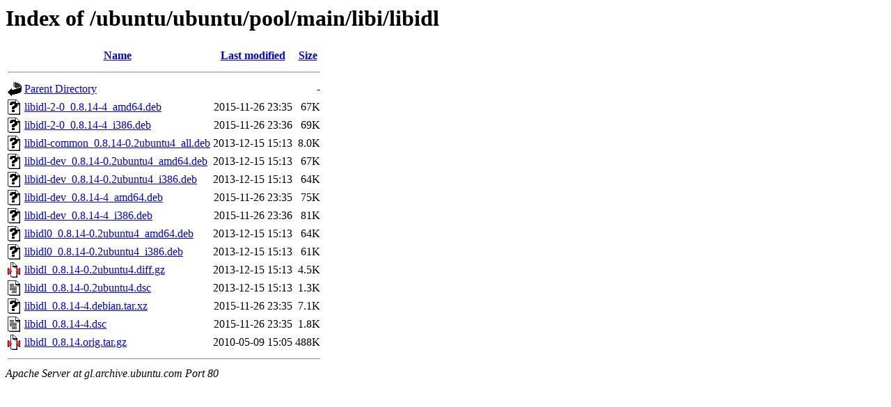

--- FILE ---
content_type: text/html;charset=UTF-8
request_url: http://gl.archive.ubuntu.com/ubuntu/ubuntu/pool/main/libi/libidl/
body_size: 714
content:
<!DOCTYPE HTML PUBLIC "-//W3C//DTD HTML 3.2 Final//EN">
<html>
 <head>
  <title>Index of /ubuntu/ubuntu/pool/main/libi/libidl</title>
 </head>
 <body>
<h1>Index of /ubuntu/ubuntu/pool/main/libi/libidl</h1>
  <table>
   <tr><th valign="top"><img src="/icons/blank.gif" alt="[ICO]"></th><th><a href="?C=N;O=D">Name</a></th><th><a href="?C=M;O=A">Last modified</a></th><th><a href="?C=S;O=A">Size</a></th></tr>
   <tr><th colspan="4"><hr></th></tr>
<tr><td valign="top"><img src="/icons/back.gif" alt="[PARENTDIR]"></td><td><a href="/ubuntu/ubuntu/pool/main/libi/">Parent Directory</a></td><td>&nbsp;</td><td align="right">  - </td></tr>
<tr><td valign="top"><img src="/icons/unknown.gif" alt="[   ]"></td><td><a href="libidl-2-0_0.8.14-4_amd64.deb">libidl-2-0_0.8.14-4_amd64.deb</a></td><td align="right">2015-11-26 23:35  </td><td align="right"> 67K</td></tr>
<tr><td valign="top"><img src="/icons/unknown.gif" alt="[   ]"></td><td><a href="libidl-2-0_0.8.14-4_i386.deb">libidl-2-0_0.8.14-4_i386.deb</a></td><td align="right">2015-11-26 23:36  </td><td align="right"> 69K</td></tr>
<tr><td valign="top"><img src="/icons/unknown.gif" alt="[   ]"></td><td><a href="libidl-common_0.8.14-0.2ubuntu4_all.deb">libidl-common_0.8.14-0.2ubuntu4_all.deb</a></td><td align="right">2013-12-15 15:13  </td><td align="right">8.0K</td></tr>
<tr><td valign="top"><img src="/icons/unknown.gif" alt="[   ]"></td><td><a href="libidl-dev_0.8.14-0.2ubuntu4_amd64.deb">libidl-dev_0.8.14-0.2ubuntu4_amd64.deb</a></td><td align="right">2013-12-15 15:13  </td><td align="right"> 67K</td></tr>
<tr><td valign="top"><img src="/icons/unknown.gif" alt="[   ]"></td><td><a href="libidl-dev_0.8.14-0.2ubuntu4_i386.deb">libidl-dev_0.8.14-0.2ubuntu4_i386.deb</a></td><td align="right">2013-12-15 15:13  </td><td align="right"> 64K</td></tr>
<tr><td valign="top"><img src="/icons/unknown.gif" alt="[   ]"></td><td><a href="libidl-dev_0.8.14-4_amd64.deb">libidl-dev_0.8.14-4_amd64.deb</a></td><td align="right">2015-11-26 23:35  </td><td align="right"> 75K</td></tr>
<tr><td valign="top"><img src="/icons/unknown.gif" alt="[   ]"></td><td><a href="libidl-dev_0.8.14-4_i386.deb">libidl-dev_0.8.14-4_i386.deb</a></td><td align="right">2015-11-26 23:36  </td><td align="right"> 81K</td></tr>
<tr><td valign="top"><img src="/icons/unknown.gif" alt="[   ]"></td><td><a href="libidl0_0.8.14-0.2ubuntu4_amd64.deb">libidl0_0.8.14-0.2ubuntu4_amd64.deb</a></td><td align="right">2013-12-15 15:13  </td><td align="right"> 64K</td></tr>
<tr><td valign="top"><img src="/icons/unknown.gif" alt="[   ]"></td><td><a href="libidl0_0.8.14-0.2ubuntu4_i386.deb">libidl0_0.8.14-0.2ubuntu4_i386.deb</a></td><td align="right">2013-12-15 15:13  </td><td align="right"> 61K</td></tr>
<tr><td valign="top"><img src="/icons/compressed.gif" alt="[   ]"></td><td><a href="libidl_0.8.14-0.2ubuntu4.diff.gz">libidl_0.8.14-0.2ubuntu4.diff.gz</a></td><td align="right">2013-12-15 15:13  </td><td align="right">4.5K</td></tr>
<tr><td valign="top"><img src="/icons/text.gif" alt="[TXT]"></td><td><a href="libidl_0.8.14-0.2ubuntu4.dsc">libidl_0.8.14-0.2ubuntu4.dsc</a></td><td align="right">2013-12-15 15:13  </td><td align="right">1.3K</td></tr>
<tr><td valign="top"><img src="/icons/unknown.gif" alt="[   ]"></td><td><a href="libidl_0.8.14-4.debian.tar.xz">libidl_0.8.14-4.debian.tar.xz</a></td><td align="right">2015-11-26 23:35  </td><td align="right">7.1K</td></tr>
<tr><td valign="top"><img src="/icons/text.gif" alt="[TXT]"></td><td><a href="libidl_0.8.14-4.dsc">libidl_0.8.14-4.dsc</a></td><td align="right">2015-11-26 23:35  </td><td align="right">1.8K</td></tr>
<tr><td valign="top"><img src="/icons/compressed.gif" alt="[   ]"></td><td><a href="libidl_0.8.14.orig.tar.gz">libidl_0.8.14.orig.tar.gz</a></td><td align="right">2010-05-09 15:05  </td><td align="right">488K</td></tr>
   <tr><th colspan="4"><hr></th></tr>
</table>
<address>Apache Server at gl.archive.ubuntu.com Port 80</address>
</body></html>
